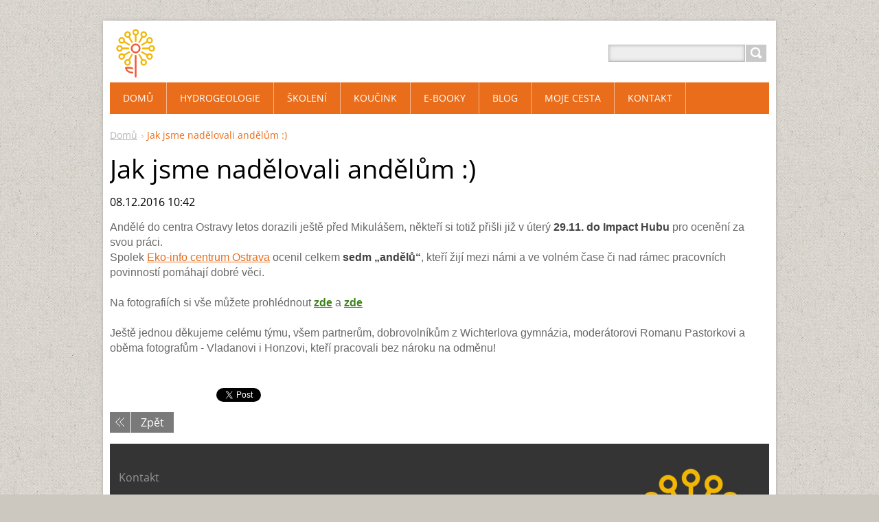

--- FILE ---
content_type: text/html; charset=UTF-8
request_url: https://www.mariankova.cz/news/jak-jsme-nadelovali-andelum/
body_size: 8211
content:
<!DOCTYPE html>
<!--[if IE 8]>    <html class="ie lt-ie10 lt-ie9 no-js" lang="cs"> <![endif]-->
<!--[if IE 9]>    <html class="ie lt-ie10 no-js" lang="cs"> <![endif]-->
<!--[if gt IE 9]><!-->
<html class="no-js" lang="cs">
<!--<![endif]-->
	<head>
		<base href="https://www.mariankova.cz/">
  <meta charset="utf-8">
  <meta name="description" content="">
  <meta name="keywords" content="">
  <meta name="generator" content="Webnode">
  <meta name="apple-mobile-web-app-capable" content="yes">
  <meta name="apple-mobile-web-app-status-bar-style" content="black">
  <meta name="format-detection" content="telephone=no">
    <meta name="google-site-verification" content="DuLiBYiMpfmei5wKrfs3_S82-ka3NLceI1KEQap0J10">
  <link rel="icon" type="image/svg+xml" href="/favicon.svg" sizes="any">  <link rel="icon" type="image/svg+xml" href="/favicon16.svg" sizes="16x16">  <link rel="icon" href="/favicon.ico">  <link rel="stylesheet" href="https://www.mariankova.cz/wysiwyg/system.style.css">
<link rel="canonical" href="https://www.mariankova.cz/news/jak-jsme-nadelovali-andelum/">
<script type="text/javascript">(function(i,s,o,g,r,a,m){i['GoogleAnalyticsObject']=r;i[r]=i[r]||function(){
			(i[r].q=i[r].q||[]).push(arguments)},i[r].l=1*new Date();a=s.createElement(o),
			m=s.getElementsByTagName(o)[0];a.async=1;a.src=g;m.parentNode.insertBefore(a,m)
			})(window,document,'script','//www.google-analytics.com/analytics.js','ga');ga('create', 'UA-797705-6', 'auto',{"name":"wnd_header"});ga('wnd_header.set', 'dimension1', 'W1');ga('wnd_header.set', 'anonymizeIp', true);ga('wnd_header.send', 'pageview');var pageTrackerAllTrackEvent=function(category,action,opt_label,opt_value){ga('send', 'event', category, action, opt_label, opt_value)};</script>
  <link rel="alternate" type="application/rss+xml" href="https://mariankova.cz/rss/all.xml" title="Všechny články">
<!--[if lte IE 9]><style type="text/css">.cke_skin_webnode iframe {vertical-align: baseline !important;}</style><![endif]-->
		<title>Jak jsme nadělovali andělům :) :: Ivana Mariánková</title>
		<meta name="robots" content="index, follow">
		<meta name="googlebot" content="index, follow">
		<meta name="viewport" content="width=device-width, initial-scale=1">
		<link href="https://d11bh4d8fhuq47.cloudfront.net/_system/skins/v11/50001445/css/style.css" rel="stylesheet" type="text/css" media="screen,projection,handheld,tv">
		<link href="https://d11bh4d8fhuq47.cloudfront.net/_system/skins/v11/50001445/css/ie8-style.css" rel="stylesheet" type="text/css" media="screen,projection,handheld,tv">
		<link href="https://d11bh4d8fhuq47.cloudfront.net/_system/skins/v11/50001445/css/print.css" rel="stylesheet" type="text/css" media="print">
		<script type="text/javascript">
			/* <![CDATA[ */
			var wnTplSettings = {};
			wnTplSettings.photogallerySlideshowStop  = 'Pozastavit prezentaci';
			wnTplSettings.photogallerySlideshowStart = 'Spustit prezentaci';
			/* ]]> */
		</script>
		<script type="text/javascript" src="https://d11bh4d8fhuq47.cloudfront.net/_system/skins/v11/50001445/js/functions.js"></script>
	
				<script type="text/javascript">
				/* <![CDATA[ */
					
					if (typeof(RS_CFG) == 'undefined') RS_CFG = new Array();
					RS_CFG['staticServers'] = new Array('https://d11bh4d8fhuq47.cloudfront.net/');
					RS_CFG['skinServers'] = new Array('https://d11bh4d8fhuq47.cloudfront.net/');
					RS_CFG['filesPath'] = 'https://www.mariankova.cz/_files/';
					RS_CFG['filesAWSS3Path'] = 'https://c9a05a3b60.cbaul-cdnwnd.com/f954450adf936985816b157aa90d8ba3/';
					RS_CFG['lbClose'] = 'Zavřít';
					RS_CFG['skin'] = 'default';
					if (!RS_CFG['labels']) RS_CFG['labels'] = new Array();
					RS_CFG['systemName'] = 'Webnode';
						
					RS_CFG['responsiveLayout'] = 1;
					RS_CFG['mobileDevice'] = 0;
					RS_CFG['labels']['copyPasteSource'] = 'Více zde:';
					
				/* ]]> */
				</script><style type="text/css">/* <![CDATA[ */#gr089rmajk0g2 {position: absolute;font-size: 13px !important;font-family: "Arial", helvetica, sans-serif !important;white-space: nowrap;z-index: 2147483647;-webkit-user-select: none;-khtml-user-select: none;-moz-user-select: none;-o-user-select: none;user-select: none;}#if8e2hha2217eb {position: relative;top: -14px;}* html #if8e2hha2217eb { top: -11px; }#if8e2hha2217eb a { text-decoration: none !important; }#if8e2hha2217eb a:hover { text-decoration: underline !important; }#cdb76nplskgp8 {z-index: 2147483647;display: inline-block !important;font-size: 16px;padding: 7px 59px 9px 59px;background: transparent url(https://d11bh4d8fhuq47.cloudfront.net/img/footer/footerButtonWebnodeHover.png?ph=c9a05a3b60) top left no-repeat;height: 18px;cursor: pointer;}* html #cdb76nplskgp8 { height: 36px; }#cdb76nplskgp8:hover { background: url(https://d11bh4d8fhuq47.cloudfront.net/img/footer/footerButtonWebnode.png?ph=c9a05a3b60) top left no-repeat; }#e117fba3effd { display: none; }#fkh992c721d2m {z-index: 3000;text-align: left !important;position: absolute;height: 88px;font-size: 13px !important;color: #ffffff !important;font-family: "Arial", helvetica, sans-serif !important;overflow: hidden;cursor: pointer;}#fkh992c721d2m a {color: #ffffff !important;}#b99gngl74kb9 {color: #36322D !important;text-decoration: none !important;font-weight: bold !important;float: right;height: 31px;position: absolute;top: 19px;right: 15px;cursor: pointer;}#e4424kki1r { float: right; padding-right: 27px; display: block; line-height: 31px; height: 31px; background: url(https://d11bh4d8fhuq47.cloudfront.net/img/footer/footerButton.png?ph=c9a05a3b60) top right no-repeat; white-space: nowrap; }#eef6h1218kpjz5 { position: relative; left: 1px; float: left; display: block; width: 15px; height: 31px; background: url(https://d11bh4d8fhuq47.cloudfront.net/img/footer/footerButton.png?ph=c9a05a3b60) top left no-repeat; }#b99gngl74kb9:hover { color: #36322D !important; text-decoration: none !important; }#b99gngl74kb9:hover #e4424kki1r { background: url(https://d11bh4d8fhuq47.cloudfront.net/img/footer/footerButtonHover.png?ph=c9a05a3b60) top right no-repeat; }#b99gngl74kb9:hover #eef6h1218kpjz5 { background: url(https://d11bh4d8fhuq47.cloudfront.net/img/footer/footerButtonHover.png?ph=c9a05a3b60) top left no-repeat; }#g1bk93dffjhf8b {padding-right: 11px;padding-right: 11px;float: right;height: 60px;padding-top: 18px;background: url(https://d11bh4d8fhuq47.cloudfront.net/img/footer/footerBubble.png?ph=c9a05a3b60) top right no-repeat;}#i78h4ifi1 {float: left;width: 18px;height: 78px;background: url(https://d11bh4d8fhuq47.cloudfront.net/img/footer/footerBubble.png?ph=c9a05a3b60) top left no-repeat;}* html #cdb76nplskgp8 { filter: progid:DXImageTransform.Microsoft.AlphaImageLoader(src='https://d11bh4d8fhuq47.cloudfront.net/img/footer/footerButtonWebnode.png?ph=c9a05a3b60'); background: transparent; }* html #cdb76nplskgp8:hover { filter: progid:DXImageTransform.Microsoft.AlphaImageLoader(src='https://d11bh4d8fhuq47.cloudfront.net/img/footer/footerButtonWebnodeHover.png?ph=c9a05a3b60'); background: transparent; }* html #g1bk93dffjhf8b { height: 78px; background-image: url(https://d11bh4d8fhuq47.cloudfront.net/img/footer/footerBubbleIE6.png?ph=c9a05a3b60);  }* html #i78h4ifi1 { background-image: url(https://d11bh4d8fhuq47.cloudfront.net/img/footer/footerBubbleIE6.png?ph=c9a05a3b60);  }* html #e4424kki1r { background-image: url(https://d11bh4d8fhuq47.cloudfront.net/img/footer/footerButtonIE6.png?ph=c9a05a3b60); }* html #eef6h1218kpjz5 { background-image: url(https://d11bh4d8fhuq47.cloudfront.net/img/footer/footerButtonIE6.png?ph=c9a05a3b60); }* html #b99gngl74kb9:hover #rbcGrSigTryButtonRight { background-image: url(https://d11bh4d8fhuq47.cloudfront.net/img/footer/footerButtonHoverIE6.png?ph=c9a05a3b60);  }* html #b99gngl74kb9:hover #rbcGrSigTryButtonLeft { background-image: url(https://d11bh4d8fhuq47.cloudfront.net/img/footer/footerButtonHoverIE6.png?ph=c9a05a3b60);  }/* ]]> */</style><script type="text/javascript" src="https://d11bh4d8fhuq47.cloudfront.net/_system/client/js/compressed/frontend.package.1-3-108.js?ph=c9a05a3b60"></script><style type="text/css"></style></head>
    <body>        <div id="mother">

            <!-- HEADER -->
            <div id="header" class="clearfix">
                <div class="box-logo">
                    <div id="logo"><a href="home/" class="image" title="Přejít na úvodní stránku."><span id="rbcSystemIdentifierLogo"><img src="https://c9a05a3b60.cbaul-cdnwnd.com/f954450adf936985816b157aa90d8ba3/200000108-6146c6146e/dandelion.png"  width="512" height="512"  alt="Ivana Mariánková"></span></a></div>                </div>

                <p id="menu-mobile">
                    <a href="javascript:void(0);" data="#menuzone" id="showMenu">Menu<span class="ico-menu"></span></a>
                    <a href="javascript:void(0);" class="ico-search" id="showSearch">Vyhledávání</a>
                </p>
            </div>
            <!-- /HEADER -->

            <!-- MAIN -->
            <div id="main" class="cols-revert">

                <!-- NAVIGATOR -->
                <div id="pageNavigator" class="rbcContentBlock"><p class="breadcrumb"><a class="navFirstPage" href="/home/">Domů</a>  <span class="arrow"> &gt; </span><span id="navCurrentPage">Jak jsme nadělovali andělům :)</span></p></div>                <!-- /NAVIGATOR -->

                <div class="row">

                    <!-- CONTENT -->
                    <div class="wide-content">

                        

		

		<h1>Jak jsme nadělovali andělům :)</h1>
		<p class="date">08.12.2016 10:42</p>
		<div style="box-sizing: border-box; margin: 0px; padding: 0px; border: 0px; font-variant-numeric: inherit; font-stretch: inherit; line-height: inherit; font-family: Verdana, sans-serif; vertical-align: baseline; color: rgb(105, 105, 105);">
	Andělé do centra Ostravy letos dorazili ještě před Mikulášem, někteří si totiž přišli již v úterý&nbsp;<span style="box-sizing: border-box; margin: 0px; padding: 0px; border: 0px; font-style: inherit; font-variant: inherit; font-weight: 600; font-stretch: inherit; font-size: inherit; line-height: inherit; font-family: inherit; vertical-align: baseline; color: rgb(68, 68, 68);">29.11. do Impact Hubu</span>&nbsp;pro ocenění za svou práci.&nbsp;</div>
<div style="box-sizing: border-box; margin: 0px; padding: 0px; border: 0px; font-variant-numeric: inherit; font-stretch: inherit; line-height: inherit; font-family: Verdana, sans-serif; vertical-align: baseline; color: rgb(105, 105, 105);">
	Spolek <a href="http://www.eico.cz/">Eko-info centrum Ostrava</a> ocenil celkem&nbsp;<span style="box-sizing: border-box; margin: 0px; padding: 0px; border: 0px; font-style: inherit; font-variant: inherit; font-weight: 600; font-stretch: inherit; font-size: inherit; line-height: inherit; font-family: inherit; vertical-align: baseline; color: rgb(68, 68, 68);">sedm „andělů“</span>, kteří žijí mezi námi a ve volném čase či nad rámec pracovních povinností pomáhají dobré věci.<br style="box-sizing: border-box;">
	&nbsp;</div>
<div style="box-sizing: border-box; margin: 0px; padding: 0px; border: 0px; font-variant-numeric: inherit; font-stretch: inherit; line-height: inherit; font-family: Verdana, sans-serif; vertical-align: baseline; color: rgb(105, 105, 105);">
	Na fotografiích si vše můžete prohlédnout&nbsp;<span style="box-sizing: border-box; margin: 0px; padding: 0px; border: 0px; font-style: inherit; font-variant: inherit; font-weight: 600; font-stretch: inherit; font-size: inherit; line-height: inherit; font-family: inherit; vertical-align: baseline; color: rgb(68, 68, 68);"><a href="https://photos.google.com/share/AF1QipNc__HZDA3oDd40CaoE9DlLRr4J-_4wzeDEI-6Yzg7lV5zqpWu1FmkIDmn9RziFOQ?key=TVkwY1EyUmdXdlRrTEpNOHNyeVMtMjZiYXZiTmln" style="box-sizing: border-box; margin: 0px; padding: 0px; border: 0px; font-style: inherit; font-variant: inherit; font-weight: inherit; font-stretch: inherit; font-size: inherit; line-height: inherit; font-family: inherit; vertical-align: baseline; color: rgb(62, 132, 28);"><span style="display: none;">&nbsp;</span>zde<span style="display: none;">&nbsp;</span></a></span>&nbsp;a&nbsp;<span style="box-sizing: border-box; margin: 0px; padding: 0px; border: 0px; font-style: inherit; font-variant: inherit; font-weight: 600; font-stretch: inherit; font-size: inherit; line-height: inherit; font-family: inherit; vertical-align: baseline; color: rgb(68, 68, 68);"><a href="https://photos.google.com/share/AF1QipMkPLWocUl1NjloHharF4PLb7TZIZx6pf5bVQAnXwiSiN0IXLHpcq5pWcpwh8JSMg?key=MnUxZ0NDME1YYzBieGxTNGlZM3hVTm9fNkYxNkNn" style="box-sizing: border-box; margin: 0px; padding: 0px; border: 0px; font-style: inherit; font-variant: inherit; font-weight: inherit; font-stretch: inherit; font-size: inherit; line-height: inherit; font-family: inherit; vertical-align: baseline; color: rgb(62, 132, 28);">zde</a></span><br style="box-sizing: border-box;">
	&nbsp;</div>
<div style="box-sizing: border-box; margin: 0px; padding: 0px; border: 0px; font-variant-numeric: inherit; font-stretch: inherit; line-height: inherit; font-family: Verdana, sans-serif; vertical-align: baseline; color: rgb(105, 105, 105);">
	Ještě jednou děkujeme celému týmu, všem partnerům, dobrovolníkům z Wichterlova gymnázia, moderátorovi Romanu Pastorkovi a oběma fotografům - Vladanovi i Honzovi, kteří pracovali bez nároku na odměnu!</div>
<div style="box-sizing: border-box; margin: 0px; padding: 0px; border: 0px; font-variant-numeric: inherit; font-stretch: inherit; line-height: inherit; font-family: Verdana, sans-serif; vertical-align: baseline; color: rgb(105, 105, 105);">
	&nbsp;</div>
<div style="box-sizing: border-box; margin: 0px; padding: 0px; border: 0px; font-variant-numeric: inherit; font-stretch: inherit; line-height: inherit; font-family: Verdana, sans-serif; vertical-align: baseline; color: rgb(105, 105, 105);">
	<img alt="" height="640" src="https://c9a05a3b60.cbaul-cdnwnd.com/f954450adf936985816b157aa90d8ba3/200000067-4429144953/15338803_1318663228165955_721023817482459493_n.jpg" width="960"></div>

		
		<div class="rbcBookmarks"><div id="rbcBookmarks200000070"></div></div>
		<script type="text/javascript">
			/* <![CDATA[ */
			Event.observe(window, 'load', function(){
				var bookmarks = '<div style=\"float:left;\"><div style=\"float:left;\"><iframe src=\"//www.facebook.com/plugins/like.php?href=https://www.mariankova.cz/news/jak-jsme-nadelovali-andelum/&amp;send=false&amp;layout=button_count&amp;width=155&amp;show_faces=false&amp;action=like&amp;colorscheme=light&amp;font&amp;height=21&amp;appId=397846014145828&amp;locale=cs_CZ\" scrolling=\"no\" frameborder=\"0\" style=\"border:none; overflow:hidden; width:155px; height:21px; position:relative; top:1px;\" allowtransparency=\"true\"></iframe></div><div style=\"float:left;\"><a href=\"https://twitter.com/share\" class=\"twitter-share-button\" data-count=\"horizontal\" data-via=\"webnode\" data-lang=\"en\">Tweet</a></div><script type=\"text/javascript\">(function() {var po = document.createElement(\'script\'); po.type = \'text/javascript\'; po.async = true;po.src = \'//platform.twitter.com/widgets.js\';var s = document.getElementsByTagName(\'script\')[0]; s.parentNode.insertBefore(po, s);})();'+'<'+'/scr'+'ipt></div> <div class=\"addthis_toolbox addthis_default_style\" style=\"float:left;\"><a class=\"addthis_counter addthis_pill_style\"></a></div> <script type=\"text/javascript\">(function() {var po = document.createElement(\'script\'); po.type = \'text/javascript\'; po.async = true;po.src = \'https://s7.addthis.com/js/250/addthis_widget.js#pubid=webnode\';var s = document.getElementsByTagName(\'script\')[0]; s.parentNode.insertBefore(po, s);})();'+'<'+'/scr'+'ipt><div style=\"clear:both;\"></div>';
				$('rbcBookmarks200000070').innerHTML = bookmarks;
				bookmarks.evalScripts();
			});
			/* ]]> */
		</script>
		
		<p class="back"><a href="archive/news/">Zpět</a></p>

		

		<div class="break"></div>

		
                    </div>
                    <!-- /CONTENT -->

                </div><!-- /ROW -->

            </div>
            <!-- MAIN -->

            <!-- MENU -->
            


      <div id="menuzone" class="menu-main box-menumobile">


		<ul class="menu">
	<li class="first">

      <a href="/home/">

      <span>Domů</span>

  </a>

  </li>
	<li>

      <a href="/hydrogeologicke-posudky/">

      <span>Hydrogeologie</span>

  </a>

  </li>
	<li>

      <a href="/dalsi/">

      <span>Školení</span>

  </a>

  </li>
	<li>

      <a href="/koucink/">

      <span>Koučink</span>

  </a>

  </li>
	<li>

      <a href="/e-booky/">

      <span>E-booky</span>

  </a>

  </li>
	<li>

      <a href="/clanky/">

      <span>Blog</span>

  </a>

  </li>
	<li>

      <a href="/o-mne/">

      <span>Moje cesta</span>

  </a>

  </li>
	<li>

      <a href="/kontakt/">

      <span>Kontakt</span>

  </a>

  </li>
	<li class="last">

      <a href="/objednavky/">

      <span>Objednávky</span>

  </a>

  </li>
</ul>

      </div>

					
            <!-- /MENU -->

            <!-- SEARCH -->
            

		  <div id="searchBox" class="form-search">

		<form action="/search/" method="get" id="fulltextSearch">

		<div class="clearfix">
			<input type="text" name="text" id="fulltextSearchText">
			<input id="fulltextSearchButton" type="submit" value="Hledat">
		</div>

		</form>

	  </div>

		            <!-- /SEARCH -->

            <!-- FOOTER -->
            <div id="footerCover">
                <div id="footerMain">
                    <div class="row">
                        <div class="col grid-q col-q-1">
                            <div id="menu-lang">
                                <div id="languageSelect"></div>			
                            </div>
                            <!-- CONTACT -->
                            

		<div class="box-contact">
			<h2 class="title-main">Kontakt</h2>
			<div class="spc">

		

			<p class="address"><strong>Ivana Mariánková </strong><br />

	  Havlíčkova 818<br />
74283 Klimkovice

	</p>
			

	  <p class="phone">+420 737 505 288</p>

	
			

		<p class="email"><a href="&#109;&#97;&#105;&#108;&#116;&#111;:&#109;&#97;&#114;&#105;&#97;&#110;&#107;&#111;&#118;&#97;&#64;&#99;&#101;&#110;&#116;&#114;&#117;&#109;&#46;&#99;&#122;"><span id="rbcContactEmail">&#109;&#97;&#114;&#105;&#97;&#110;&#107;&#111;&#118;&#97;&#64;&#99;&#101;&#110;&#116;&#114;&#117;&#109;&#46;&#99;&#122;</span></a></p>

	

		

			</div>
		</div>

					
                            <!-- /CONTACT -->
                                                    </div>

                        <div class="col grid-q col-q-2">

                                                                                </div>

                        <div class="col grid-q col-q-3">
                                                                                </div>

                        <div class="col grid-q col-q-4">
                                                        

      		<div class="wysiwyg">

		<p><img alt="" height="512" src="https://c9a05a3b60.cbaul-cdnwnd.com/f954450adf936985816b157aa90d8ba3/200000108-6146c6146e/dandelion.png" width="512"></p>


	        </div>

		                        </div>
                    </div>
                </div>
                <div id="footerContent">
                    <p class="l">
                        <span id="rbcFooterText" class="rbcNoStyleSpan">Eko-hydro-geologické služby, koučink</span>                    </p>
                    <p class="r">
                        <span class="rbcSignatureText"><a href="https://www.webnode.cz?utm_source=text&amp;utm_medium=footer&amp;utm_campaign=free1" rel="nofollow">Vytvořte si webové stránky zdarma!</a><a id="cdb76nplskgp8" href="https://www.webnode.cz?utm_source=button&amp;utm_medium=footer&amp;utm_campaign=free1" rel="nofollow"><span id="e117fba3effd">Webnode</span></a></span>                    </p>
                </div>
            </div>
            <!-- /FOOTER -->

        </div>
        <div class="media"></div>
    <div id="rbcFooterHtml"></div><div style="display: none;" id="gr089rmajk0g2"><span id="if8e2hha2217eb">&nbsp;</span></div><div id="fkh992c721d2m" style="display: none;"><a href="https://www.webnode.cz?utm_source=window&amp;utm_medium=footer&amp;utm_campaign=free1" rel="nofollow"><div id="i78h4ifi1"><!-- / --></div><div id="g1bk93dffjhf8b"><div><strong id="big78ac1b7aai7i">WEBOVÉ STRÁNKY ZDARMA</strong><br /><span id="eh2ach14v">Chcete mít moderní web?</span></div><span id="b99gngl74kb9"><span id="eef6h1218kpjz5"><!-- / --></span><span id="e4424kki1r">Vyzkoušet</span></span></div></a></div><script type="text/javascript">/* <![CDATA[ */var fe1jdailhgfcj = {sig: $('gr089rmajk0g2'),prefix: $('if8e2hha2217eb'),btn : $('cdb76nplskgp8'),win : $('fkh992c721d2m'),winLeft : $('i78h4ifi1'),winLeftT : $('flejpook442g6'),winLeftB : $('jduuokcexow'),winRght : $('g1bk93dffjhf8b'),winRghtT : $('gd0fcd611moe'),winRghtB : $('f6ocrv01tm9gg'),tryBtn : $('b99gngl74kb9'),tryLeft : $('eef6h1218kpjz5'),tryRght : $('e4424kki1r'),text : $('eh2ach14v'),title : $('big78ac1b7aai7i')};fe1jdailhgfcj.sig.appendChild(fe1jdailhgfcj.btn);var rncx4u26=0,eos252m6h5=0,fel73g653e=0,hnkeefkri,c28gbh052579=$$('.rbcSignatureText')[0],oi8f0etah66=false,hd3tj8fg71lb7;function ia4i551db30e(){if (!oi8f0etah66 && pageTrackerAllTrackEvent){pageTrackerAllTrackEvent('Signature','Window show - branch',fe1jdailhgfcj.sig.getElementsByTagName('a')[0].innerHTML);oi8f0etah66=true;}fe1jdailhgfcj.win.show();fel73g653e=fe1jdailhgfcj.tryLeft.offsetWidth+fe1jdailhgfcj.tryRght.offsetWidth+1;fe1jdailhgfcj.tryBtn.style.width=parseInt(fel73g653e)+'px';fe1jdailhgfcj.text.parentNode.style.width = '';fe1jdailhgfcj.winRght.style.width=parseInt(20+fel73g653e+Math.max(fe1jdailhgfcj.text.offsetWidth,fe1jdailhgfcj.title.offsetWidth))+'px';fe1jdailhgfcj.win.style.width=parseInt(fe1jdailhgfcj.winLeft.offsetWidth+fe1jdailhgfcj.winRght.offsetWidth)+'px';var wl=fe1jdailhgfcj.sig.offsetLeft+fe1jdailhgfcj.btn.offsetLeft+fe1jdailhgfcj.btn.offsetWidth-fe1jdailhgfcj.win.offsetWidth+12;if (wl<10){wl=10;}fe1jdailhgfcj.win.style.left=parseInt(wl)+'px';fe1jdailhgfcj.win.style.top=parseInt(eos252m6h5-fe1jdailhgfcj.win.offsetHeight)+'px';clearTimeout(hnkeefkri);}function cmuv4r82aue(){hnkeefkri=setTimeout('fe1jdailhgfcj.win.hide()',1000);}function e1a1doc15c(){var ph = RubicusFrontendIns.photoDetailHandler.lightboxFixed?document.getElementsByTagName('body')[0].offsetHeight/2:RubicusFrontendIns.getPageSize().pageHeight;fe1jdailhgfcj.sig.show();rncx4u26=0;eos252m6h5=0;if (c28gbh052579&&c28gbh052579.offsetParent){var obj=c28gbh052579;do{rncx4u26+=obj.offsetLeft;eos252m6h5+=obj.offsetTop;} while (obj = obj.offsetParent);}if ($('rbcFooterText')){fe1jdailhgfcj.sig.style.color = $('rbcFooterText').getStyle('color');fe1jdailhgfcj.sig.getElementsByTagName('a')[0].style.color = $('rbcFooterText').getStyle('color');}fe1jdailhgfcj.sig.style.width=parseInt(fe1jdailhgfcj.prefix.offsetWidth+fe1jdailhgfcj.btn.offsetWidth)+'px';if (rncx4u26<0||rncx4u26>document.body.offsetWidth){rncx4u26=(document.body.offsetWidth-fe1jdailhgfcj.sig.offsetWidth)/2;}if (rncx4u26>(document.body.offsetWidth*0.55)){fe1jdailhgfcj.sig.style.left=parseInt(rncx4u26+(c28gbh052579?c28gbh052579.offsetWidth:0)-fe1jdailhgfcj.sig.offsetWidth)+'px';}else{fe1jdailhgfcj.sig.style.left=parseInt(rncx4u26)+'px';}if (eos252m6h5<=0 || RubicusFrontendIns.photoDetailHandler.lightboxFixed){eos252m6h5=ph-5-fe1jdailhgfcj.sig.offsetHeight;}fe1jdailhgfcj.sig.style.top=parseInt(eos252m6h5-5)+'px';}function eiai0d1434l86(){if (hd3tj8fg71lb7){clearTimeout(hd3tj8fg71lb7);}hd3tj8fg71lb7 = setTimeout('e1a1doc15c()', 10);}Event.observe(window,'load',function(){if (fe1jdailhgfcj.win&&fe1jdailhgfcj.btn){if (c28gbh052579){if (c28gbh052579.getElementsByTagName("a").length > 0){fe1jdailhgfcj.prefix.innerHTML = c28gbh052579.innerHTML + '&nbsp;';}else{fe1jdailhgfcj.prefix.innerHTML = '<a href="https://www.webnode.cz?utm_source=text&amp;utm_medium=footer&amp;utm_content=cz-branch-0&amp;utm_campaign=signature" rel="nofollow">'+c28gbh052579.innerHTML + '</a>&nbsp;';}c28gbh052579.style.visibility='hidden';}else{if (pageTrackerAllTrackEvent){pageTrackerAllTrackEvent('Signature','Missing rbcSignatureText','www.mariankova.cz');}}e1a1doc15c();setTimeout(e1a1doc15c, 500);setTimeout(e1a1doc15c, 1000);setTimeout(e1a1doc15c, 5000);Event.observe(fe1jdailhgfcj.btn,'mouseover',ia4i551db30e);Event.observe(fe1jdailhgfcj.win,'mouseover',ia4i551db30e);Event.observe(fe1jdailhgfcj.btn,'mouseout',cmuv4r82aue);Event.observe(fe1jdailhgfcj.win,'mouseout',cmuv4r82aue);Event.observe(fe1jdailhgfcj.win,'click',function(){if (pageTrackerAllTrackEvent){pageTrackerAllTrackEvent('Signature','Window click - branch','WEBOVÉ STRÁNKY ZDARMA',0);}document/*glabb71*/.location.href='https://www.webnode.cz?utm_source=window&utm_medium=footer&utm_content=cz-branch-0&utm_campaign=signature';});Event.observe(window, 'resize', eiai0d1434l86);Event.observe(document.body, 'resize', eiai0d1434l86);RubicusFrontendIns.addObserver({onResize: eiai0d1434l86});RubicusFrontendIns.addObserver({onContentChange: eiai0d1434l86});RubicusFrontendIns.addObserver({onLightboxUpdate: e1a1doc15c});Event.observe(fe1jdailhgfcj.btn, 'click', function(){if (pageTrackerAllTrackEvent){pageTrackerAllTrackEvent('Signature','Button click - branch',fe1jdailhgfcj.sig.getElementsByTagName('a')[0].innerHTML);}});Event.observe(fe1jdailhgfcj.tryBtn, 'click', function(){if (pageTrackerAllTrackEvent){pageTrackerAllTrackEvent('Signature','Try Button click - branch','WEBOVÉ STRÁNKY ZDARMA',0);}});}});RubicusFrontendIns.addFileToPreload('https://d11bh4d8fhuq47.cloudfront.net/img/footer/footerButtonWebnode.png?ph=c9a05a3b60');RubicusFrontendIns.addFileToPreload('https://d11bh4d8fhuq47.cloudfront.net/img/footer/footerButton.png?ph=c9a05a3b60');RubicusFrontendIns.addFileToPreload('https://d11bh4d8fhuq47.cloudfront.net/img/footer/footerButtonHover.png?ph=c9a05a3b60');RubicusFrontendIns.addFileToPreload('https://d11bh4d8fhuq47.cloudfront.net/img/footer/footerBubble.png?ph=c9a05a3b60');if (Prototype.Browser.IE){RubicusFrontendIns.addFileToPreload('https://d11bh4d8fhuq47.cloudfront.net/img/footer/footerBubbleIE6.png?ph=c9a05a3b60');RubicusFrontendIns.addFileToPreload('https://d11bh4d8fhuq47.cloudfront.net/img/footer/footerButtonHoverIE6.png?ph=c9a05a3b60');}RubicusFrontendIns.copyLink = 'https://www.webnode.cz';RS_CFG['labels']['copyPasteBackLink'] = 'Vytvořte si vlastní stránky zdarma:';/* ]]> */</script><script type="text/javascript">var keenTrackerCmsTrackEvent=function(id){if(typeof _jsTracker=="undefined" || !_jsTracker){return false;};try{var name=_keenEvents[id];var keenEvent={user:{u:_keenData.u,p:_keenData.p,lc:_keenData.lc,t:_keenData.t},action:{identifier:id,name:name,category:'cms',platform:'WND1',version:'2.1.157'},browser:{url:location.href,ua:navigator.userAgent,referer_url:document.referrer,resolution:screen.width+'x'+screen.height,ip:'18.188.230.73'}};_jsTracker.jsonpSubmit('PROD',keenEvent,function(err,res){});}catch(err){console.log(err)};};</script></body>
</html>
